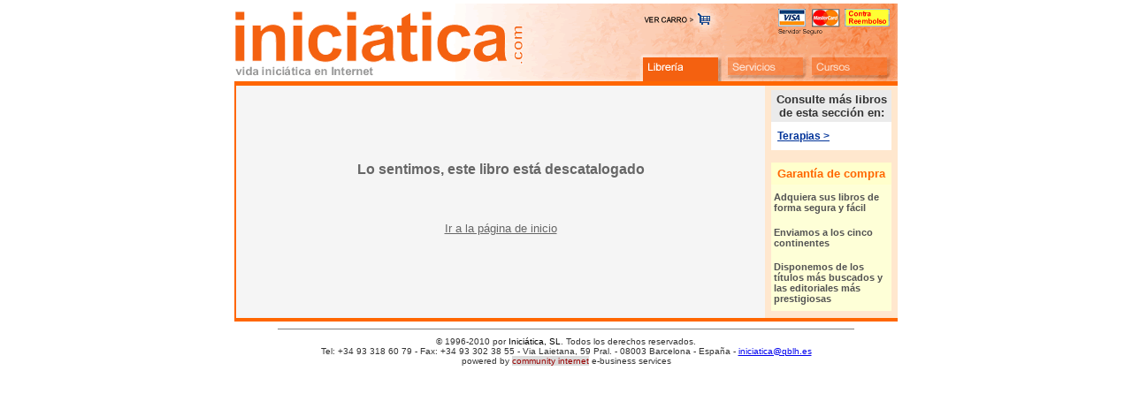

--- FILE ---
content_type: text/html
request_url: http://www.qblh.es/libreria/ficha.asp?Idficha=1855
body_size: 6641
content:


<html>
<head>
<title>Libreria Iniciatica - Las voces del cuerpo. - Carolyn Braddock. - Terapias</title>
<meta http-equiv="Content-Type" content="text/html; charset=iso-8859-1">

<style type="text/css">
<!--
.seccion {  text-transform: capitalize; color: #003399; letter-spacing: normal; font-size: 12px; font-weight: bold?, Direction=?, Strength=?)}
.unnamed1 {  color: #CC0000; text-decoration: none}
-->
</style>
<link rel="stylesheet" href="CSS/ficha.css" type="text/css">
<style type="text/css">
<!--
body {
	margin-top: 4px;
}
.Estilo1 {color: #FF0000}
.Estilo3 {
	font-size: 12px;
	font-family: Arial, Helvetica, sans-serif;
}
-->
</style></head>
<body bgcolor="#FFFFFF" text="#000000">
<table width="750" border="0" align="center" height="48" cellpadding="0" cellspacing="0">
  <tr> 
    <td height="36" align="left"> 
      <div align="left"></div>
      <div align="center"><img src="Images/cabecera.gif" width="750" height="88" border="0" usemap="#Map"></div></td>
  </tr>
  <tr bgcolor="#FF6600"> 
    <td></td>
  </tr>
</table>
<table width="750" border="0" align="center" height="5" cellpadding="0" cellspacing="0">
  <tr bgcolor="#FF6600"> 
    <td colspan="3" bgcolor="#FF6600"></td>
  </tr>
</table>
<table width="750" border="0" align="center" height="10" cellpadding="0" cellspacing="0">
  <tr bgcolor="#FF6600"> 
    <td width="2" bgcolor="#FF6600"></td>
    <td align="center" valign="top" bgcolor="#F5F5F5"> 
      <table width="594" border="0" cellspacing="0" cellpadding="0" height="2">
        <tr> 
          <td></td>
        </tr>
      </table>
	
	
		<p>&nbsp;</p>
		<p>&nbsp;</p>
		<font face="Arial, Helvetica, sans-serif" color="#666666"><b>Lo sentimos, este libro est&aacute; descatalogado</b></font>
		<p>&nbsp;</p>
		<a href="../"><font size="2" face="Arial, Helvetica, sans-serif" color="#666666">Ir a la p&aacute;gina de inicio</font></a>
		<p>&nbsp;</p>
		<p>&nbsp;</p>
	
	
      
    </td>
    <td width="150" bgcolor="#FFE7CE" valign="top"> 
      <table width="136" border="0" align="center" cellpadding="0" cellspacing="0" bgcolor="#FFE7CE">
        <tr> 
          <td height="5" colspan="2"> </td>
        </tr>
      </table>
      <table width="136" border="0" align="center" cellpadding="3" cellspacing="0" bgcolor="#FFCC99">
        <tr> 
          <td height="25" valign="middle" bgcolor="#EBEBEB"> 
            <p align="center"><font face="Arial, Helvetica, sans-serif" size="2"><b><font color="#333333">Consulte 
              m&aacute;s libros de esta secci&oacute;n en:</font></b></font></p>
          </td>
        </tr>
        <tr> 
          <td height="32" valign="middle" bgcolor="#FFFFFF"> 
            <p><font face="Arial, Helvetica, sans-serif" size="2"><b><font color="#666666">&nbsp;<a href="seccion.asp?Idseccion=66" class="seccion"><span class="seccion">Terapias</span> &gt;</a></font></b></font></p>
          </td>
        </tr>
      </table>
      <table width="136" border="0" align="center" cellpadding="3" cellspacing="0" bgcolor="#FFCC99" height="190">
        <tr> 
          <td height="14" bgcolor="#FFE7CE"> </td>
        </tr>
        <tr> 
          <td height="25" valign="middle" bgcolor="#FFFFCC"> 
            <p align="center"><font face="Arial, Helvetica, sans-serif" size="2"><b><font color="#FF6600">Garant&iacute;a 
              de compra</font></b></font></p>
          </td>
        </tr>
        <tr> 
          <td height="40" valign="middle" bgcolor="#FEFFD7"> 
            <p><font face="Arial, Helvetica, sans-serif" size="2"><b><font color="#333333" class="promos">Adquiera 
              sus libros de forma segura y f&aacute;cil</font></b></font></p>
          </td>
        </tr>
        <tr> 
          <td height="40" valign="middle" bgcolor="#FEFFD7"> 
            <p><font face="Arial, Helvetica, sans-serif" size="2"><b><font color="#333333" class="promos">Enviamos 
              a los cinco continentes</font></b></font></p>
          </td>
        </tr>
        <tr> 
          <td bgcolor="#FEFFD7"><b><font face="Arial, Helvetica, sans-serif" size="2" color="#333333"><span class="promos">Disponemos 
            de los t&iacute;tulos m&aacute;s buscados y l</span></font></b><font face="Arial, Helvetica, sans-serif" size="2" color="#333333"><b class="promos">as 
            editoriales m&aacute;s prestigiosas</b></font></td>
        </tr>
        <tr>
          <td bgcolor="#FFE7CE" height="8"></td>
        </tr>
      </table>
      
    </td>
  </tr>
</table>
<table width="750" border="0" align="center" height="4" cellpadding="0" cellspacing="0">
  <tr bgcolor="#FF6600"> 
    <td colspan="3" bgcolor="#FF6600"></td>
  </tr>
</table>
<div align="center"><!-- #BeginLibraryItem "/Library/pie.lbi" -->
<link rel="stylesheet" href="CSS/community.css" type="text/css">
<hr width="650" size="1" noshade>
<table width="750" border="0" cellspacing="0" cellpadding="0" align="center">
  <tr> 
      <td valign="bottom"> </td>
    </tr>
    <tr> 
      <td height="10" valign="bottom"> 
        
      <div align="center"><font face="Arial, Helvetica, sans-serif" size="1" color="#333333">&copy; 
        1996-2010 por <font color="#000000">Inici&aacute;tica, SL</font>. Todos los 
        derechos reservados. <br>
        Tel: +34 93 318 60 79 - Fax: +34 93 302 38 55 - Via Laietana, 59 Pral. - 08003 Barcelona - Espa&ntilde;a - <a href="mailto:iniciatica@qblh.es">iniciatica@qblh.es</a></font></div>
      </td>
    </tr>
    <tr> 
      <td height="5"> 
        
      <div align="center"><font face="Arial, Helvetica, sans-serif" size="1" color="#333333">powered 
        by <a href="http://www.community.es" target="_new" class="community">community 
        internet</a> e-business services</font> </div>
      </td>
    </tr>
  </table><!-- #EndLibraryItem --><p>&nbsp;</p>
  <p><font face="Arial, Helvetica, sans-serif" size="1"> </font><font face="Arial, Helvetica, sans-serif"> 
    </font> </p>
</div>
<map name="Map">
  <area shape="rect" coords="558,62,646,82" href="servicios/default.asp">
  <area shape="rect" coords="653,62,741,84" href="../hermetica">
  <area shape="rect" coords="460,5,546,30" href="Eshop/carro.asp">
  <area shape="rect" coords="2,2,333,82" href="default.asp">
  <area shape="rect" coords="463,62,549,87" href="default.asp">
</map>
<script src="http://www.google-analytics.com/urchin.js" type="text/javascript">
</script>
<script type="text/javascript">
_uacct = "UA-324143-1";
urchinTracker();
</script>

</body>
</html>


--- FILE ---
content_type: text/css
request_url: http://www.qblh.es/libreria/CSS/ficha.css
body_size: 261
content:
.promos {  font-family: Arial, Helvetica, sans-serif; font-size: 11px; font-style: normal; line-height: normal; font-weight: bold; color: #535353; font-variant: normal}
.precio {  font-family: Arial, Helvetica, sans-serif; font-size: 9px; font-style: normal}


--- FILE ---
content_type: text/css
request_url: http://www.qblh.es/libreria/CSS/community.css
body_size: 97
content:
.community {  background-color: #dcdcdc;  color: #990000}
.community {  text-decoration: none}
